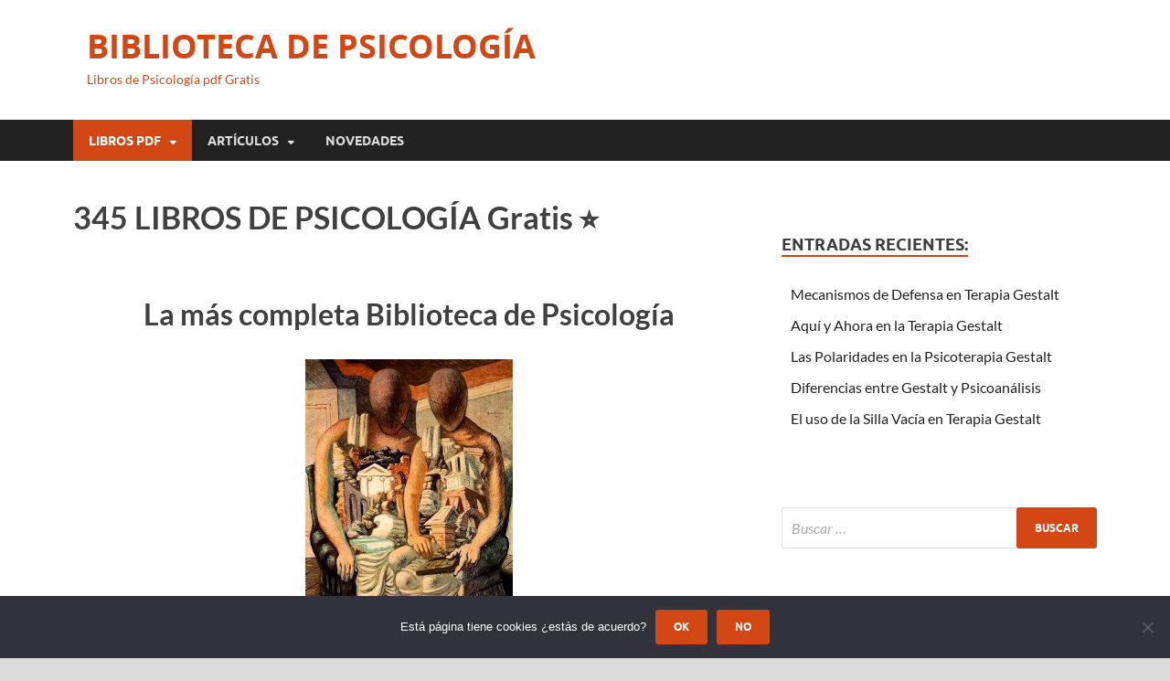

--- FILE ---
content_type: text/html; charset=UTF-8
request_url: https://bibliotecapsicologia.org/
body_size: 14688
content:
<!DOCTYPE html>
<html dir="ltr" lang="es">
<head>
<meta charset="UTF-8">
<meta name="viewport" content="width=device-width, initial-scale=1">
<link rel="profile" href="http://gmpg.org/xfn/11">

<title>345 LIBROS DE PSICOLOGÍA Gratis ⭐</title>

		<!-- All in One SEO 4.9.3 - aioseo.com -->
	<meta name="description" content="Biblioteca de Psicología con Libros de Psicologia para Descargar Gratis. Libros completos. Todas las ramas de la psicología, apuntes, monografías, etc." />
	<meta name="robots" content="nofollow, max-snippet:-1, max-image-preview:large, max-video-preview:-1" />
	<link rel="canonical" href="https://bibliotecapsicologia.org/" />
	<meta name="generator" content="All in One SEO (AIOSEO) 4.9.3" />
		<script type="application/ld+json" class="aioseo-schema">
			{"@context":"https:\/\/schema.org","@graph":[{"@type":"BreadcrumbList","@id":"https:\/\/bibliotecapsicologia.org\/#breadcrumblist","itemListElement":[{"@type":"ListItem","@id":"https:\/\/bibliotecapsicologia.org#listItem","position":1,"name":"Inicio"}]},{"@type":"Organization","@id":"https:\/\/bibliotecapsicologia.org\/#organization","name":"BIBLIOTECA DE PSICOLOG\u00cdA","description":"Libros de Psicolog\u00eda pdf Gratis","url":"https:\/\/bibliotecapsicologia.org\/","logo":{"@type":"ImageObject","url":"https:\/\/bibliotecapsicologia.org\/wp-content\/uploads\/chirico_archaeologistsface.jpg","@id":"https:\/\/bibliotecapsicologia.org\/#organizationLogo","width":135,"height":190,"caption":"libros de psicologia para descargar"},"image":{"@id":"https:\/\/bibliotecapsicologia.org\/#organizationLogo"}},{"@type":"WebPage","@id":"https:\/\/bibliotecapsicologia.org\/#webpage","url":"https:\/\/bibliotecapsicologia.org\/","name":"345 LIBROS DE PSICOLOG\u00cdA Gratis \u2b50","description":"Biblioteca de Psicolog\u00eda con Libros de Psicologia para Descargar Gratis. Libros completos. Todas las ramas de la psicolog\u00eda, apuntes, monograf\u00edas, etc.","inLanguage":"es-ES","isPartOf":{"@id":"https:\/\/bibliotecapsicologia.org\/#website"},"breadcrumb":{"@id":"https:\/\/bibliotecapsicologia.org\/#breadcrumblist"},"datePublished":"2018-11-11T12:01:47+00:00","dateModified":"2024-09-02T11:25:39+00:00"},{"@type":"WebSite","@id":"https:\/\/bibliotecapsicologia.org\/#website","url":"https:\/\/bibliotecapsicologia.org\/","name":"\u2b50 BIBLIOTECA DE PSICOLOG\u00cdA \ud83d\udccc","alternateName":"BIBPSICO","description":"Libros de Psicolog\u00eda pdf Gratis","inLanguage":"es-ES","publisher":{"@id":"https:\/\/bibliotecapsicologia.org\/#organization"}}]}
		</script>
		<!-- All in One SEO -->

<link rel="alternate" type="application/rss+xml" title="BIBLIOTECA DE PSICOLOGÍA &raquo; Feed" href="https://bibliotecapsicologia.org/feed/" />
<link rel="alternate" type="application/rss+xml" title="BIBLIOTECA DE PSICOLOGÍA &raquo; Feed de los comentarios" href="https://bibliotecapsicologia.org/comments/feed/" />
<script type="text/javascript" id="wpp-js" src="https://bibliotecapsicologia.org/wp-content/plugins/wordpress-popular-posts/assets/js/wpp.min.js?ver=7.3.6" data-sampling="0" data-sampling-rate="100" data-api-url="https://bibliotecapsicologia.org/wp-json/wordpress-popular-posts" data-post-id="0" data-token="726d007f80" data-lang="0" data-debug="0"></script>
<link rel="alternate" title="oEmbed (JSON)" type="application/json+oembed" href="https://bibliotecapsicologia.org/wp-json/oembed/1.0/embed?url=https%3A%2F%2Fbibliotecapsicologia.org%2F" />
<link rel="alternate" title="oEmbed (XML)" type="text/xml+oembed" href="https://bibliotecapsicologia.org/wp-json/oembed/1.0/embed?url=https%3A%2F%2Fbibliotecapsicologia.org%2F&#038;format=xml" />
<style id='wp-img-auto-sizes-contain-inline-css' type='text/css'>
img:is([sizes=auto i],[sizes^="auto," i]){contain-intrinsic-size:3000px 1500px}
/*# sourceURL=wp-img-auto-sizes-contain-inline-css */
</style>

<link rel='stylesheet' id='pt-cv-public-style-css' href='https://bibliotecapsicologia.org/wp-content/plugins/content-views-query-and-display-post-page/public/assets/css/cv.css?ver=4.2.1' type='text/css' media='all' />
<link rel='stylesheet' id='pt-cv-public-pro-style-css' href='https://bibliotecapsicologia.org/wp-content/plugins/pt-content-views-pro/public/assets/css/cvpro.min.css?ver=7.0' type='text/css' media='all' />
<style id='wp-emoji-styles-inline-css' type='text/css'>

	img.wp-smiley, img.emoji {
		display: inline !important;
		border: none !important;
		box-shadow: none !important;
		height: 1em !important;
		width: 1em !important;
		margin: 0 0.07em !important;
		vertical-align: -0.1em !important;
		background: none !important;
		padding: 0 !important;
	}
/*# sourceURL=wp-emoji-styles-inline-css */
</style>
<link rel='stylesheet' id='wp-block-library-css' href='https://bibliotecapsicologia.org/wp-includes/css/dist/block-library/style.min.css?ver=6.9' type='text/css' media='all' />
<style id='global-styles-inline-css' type='text/css'>
:root{--wp--preset--aspect-ratio--square: 1;--wp--preset--aspect-ratio--4-3: 4/3;--wp--preset--aspect-ratio--3-4: 3/4;--wp--preset--aspect-ratio--3-2: 3/2;--wp--preset--aspect-ratio--2-3: 2/3;--wp--preset--aspect-ratio--16-9: 16/9;--wp--preset--aspect-ratio--9-16: 9/16;--wp--preset--color--black: #000000;--wp--preset--color--cyan-bluish-gray: #abb8c3;--wp--preset--color--white: #ffffff;--wp--preset--color--pale-pink: #f78da7;--wp--preset--color--vivid-red: #cf2e2e;--wp--preset--color--luminous-vivid-orange: #ff6900;--wp--preset--color--luminous-vivid-amber: #fcb900;--wp--preset--color--light-green-cyan: #7bdcb5;--wp--preset--color--vivid-green-cyan: #00d084;--wp--preset--color--pale-cyan-blue: #8ed1fc;--wp--preset--color--vivid-cyan-blue: #0693e3;--wp--preset--color--vivid-purple: #9b51e0;--wp--preset--gradient--vivid-cyan-blue-to-vivid-purple: linear-gradient(135deg,rgb(6,147,227) 0%,rgb(155,81,224) 100%);--wp--preset--gradient--light-green-cyan-to-vivid-green-cyan: linear-gradient(135deg,rgb(122,220,180) 0%,rgb(0,208,130) 100%);--wp--preset--gradient--luminous-vivid-amber-to-luminous-vivid-orange: linear-gradient(135deg,rgb(252,185,0) 0%,rgb(255,105,0) 100%);--wp--preset--gradient--luminous-vivid-orange-to-vivid-red: linear-gradient(135deg,rgb(255,105,0) 0%,rgb(207,46,46) 100%);--wp--preset--gradient--very-light-gray-to-cyan-bluish-gray: linear-gradient(135deg,rgb(238,238,238) 0%,rgb(169,184,195) 100%);--wp--preset--gradient--cool-to-warm-spectrum: linear-gradient(135deg,rgb(74,234,220) 0%,rgb(151,120,209) 20%,rgb(207,42,186) 40%,rgb(238,44,130) 60%,rgb(251,105,98) 80%,rgb(254,248,76) 100%);--wp--preset--gradient--blush-light-purple: linear-gradient(135deg,rgb(255,206,236) 0%,rgb(152,150,240) 100%);--wp--preset--gradient--blush-bordeaux: linear-gradient(135deg,rgb(254,205,165) 0%,rgb(254,45,45) 50%,rgb(107,0,62) 100%);--wp--preset--gradient--luminous-dusk: linear-gradient(135deg,rgb(255,203,112) 0%,rgb(199,81,192) 50%,rgb(65,88,208) 100%);--wp--preset--gradient--pale-ocean: linear-gradient(135deg,rgb(255,245,203) 0%,rgb(182,227,212) 50%,rgb(51,167,181) 100%);--wp--preset--gradient--electric-grass: linear-gradient(135deg,rgb(202,248,128) 0%,rgb(113,206,126) 100%);--wp--preset--gradient--midnight: linear-gradient(135deg,rgb(2,3,129) 0%,rgb(40,116,252) 100%);--wp--preset--font-size--small: 13px;--wp--preset--font-size--medium: 20px;--wp--preset--font-size--large: 36px;--wp--preset--font-size--x-large: 42px;--wp--preset--spacing--20: 0.44rem;--wp--preset--spacing--30: 0.67rem;--wp--preset--spacing--40: 1rem;--wp--preset--spacing--50: 1.5rem;--wp--preset--spacing--60: 2.25rem;--wp--preset--spacing--70: 3.38rem;--wp--preset--spacing--80: 5.06rem;--wp--preset--shadow--natural: 6px 6px 9px rgba(0, 0, 0, 0.2);--wp--preset--shadow--deep: 12px 12px 50px rgba(0, 0, 0, 0.4);--wp--preset--shadow--sharp: 6px 6px 0px rgba(0, 0, 0, 0.2);--wp--preset--shadow--outlined: 6px 6px 0px -3px rgb(255, 255, 255), 6px 6px rgb(0, 0, 0);--wp--preset--shadow--crisp: 6px 6px 0px rgb(0, 0, 0);}:where(.is-layout-flex){gap: 0.5em;}:where(.is-layout-grid){gap: 0.5em;}body .is-layout-flex{display: flex;}.is-layout-flex{flex-wrap: wrap;align-items: center;}.is-layout-flex > :is(*, div){margin: 0;}body .is-layout-grid{display: grid;}.is-layout-grid > :is(*, div){margin: 0;}:where(.wp-block-columns.is-layout-flex){gap: 2em;}:where(.wp-block-columns.is-layout-grid){gap: 2em;}:where(.wp-block-post-template.is-layout-flex){gap: 1.25em;}:where(.wp-block-post-template.is-layout-grid){gap: 1.25em;}.has-black-color{color: var(--wp--preset--color--black) !important;}.has-cyan-bluish-gray-color{color: var(--wp--preset--color--cyan-bluish-gray) !important;}.has-white-color{color: var(--wp--preset--color--white) !important;}.has-pale-pink-color{color: var(--wp--preset--color--pale-pink) !important;}.has-vivid-red-color{color: var(--wp--preset--color--vivid-red) !important;}.has-luminous-vivid-orange-color{color: var(--wp--preset--color--luminous-vivid-orange) !important;}.has-luminous-vivid-amber-color{color: var(--wp--preset--color--luminous-vivid-amber) !important;}.has-light-green-cyan-color{color: var(--wp--preset--color--light-green-cyan) !important;}.has-vivid-green-cyan-color{color: var(--wp--preset--color--vivid-green-cyan) !important;}.has-pale-cyan-blue-color{color: var(--wp--preset--color--pale-cyan-blue) !important;}.has-vivid-cyan-blue-color{color: var(--wp--preset--color--vivid-cyan-blue) !important;}.has-vivid-purple-color{color: var(--wp--preset--color--vivid-purple) !important;}.has-black-background-color{background-color: var(--wp--preset--color--black) !important;}.has-cyan-bluish-gray-background-color{background-color: var(--wp--preset--color--cyan-bluish-gray) !important;}.has-white-background-color{background-color: var(--wp--preset--color--white) !important;}.has-pale-pink-background-color{background-color: var(--wp--preset--color--pale-pink) !important;}.has-vivid-red-background-color{background-color: var(--wp--preset--color--vivid-red) !important;}.has-luminous-vivid-orange-background-color{background-color: var(--wp--preset--color--luminous-vivid-orange) !important;}.has-luminous-vivid-amber-background-color{background-color: var(--wp--preset--color--luminous-vivid-amber) !important;}.has-light-green-cyan-background-color{background-color: var(--wp--preset--color--light-green-cyan) !important;}.has-vivid-green-cyan-background-color{background-color: var(--wp--preset--color--vivid-green-cyan) !important;}.has-pale-cyan-blue-background-color{background-color: var(--wp--preset--color--pale-cyan-blue) !important;}.has-vivid-cyan-blue-background-color{background-color: var(--wp--preset--color--vivid-cyan-blue) !important;}.has-vivid-purple-background-color{background-color: var(--wp--preset--color--vivid-purple) !important;}.has-black-border-color{border-color: var(--wp--preset--color--black) !important;}.has-cyan-bluish-gray-border-color{border-color: var(--wp--preset--color--cyan-bluish-gray) !important;}.has-white-border-color{border-color: var(--wp--preset--color--white) !important;}.has-pale-pink-border-color{border-color: var(--wp--preset--color--pale-pink) !important;}.has-vivid-red-border-color{border-color: var(--wp--preset--color--vivid-red) !important;}.has-luminous-vivid-orange-border-color{border-color: var(--wp--preset--color--luminous-vivid-orange) !important;}.has-luminous-vivid-amber-border-color{border-color: var(--wp--preset--color--luminous-vivid-amber) !important;}.has-light-green-cyan-border-color{border-color: var(--wp--preset--color--light-green-cyan) !important;}.has-vivid-green-cyan-border-color{border-color: var(--wp--preset--color--vivid-green-cyan) !important;}.has-pale-cyan-blue-border-color{border-color: var(--wp--preset--color--pale-cyan-blue) !important;}.has-vivid-cyan-blue-border-color{border-color: var(--wp--preset--color--vivid-cyan-blue) !important;}.has-vivid-purple-border-color{border-color: var(--wp--preset--color--vivid-purple) !important;}.has-vivid-cyan-blue-to-vivid-purple-gradient-background{background: var(--wp--preset--gradient--vivid-cyan-blue-to-vivid-purple) !important;}.has-light-green-cyan-to-vivid-green-cyan-gradient-background{background: var(--wp--preset--gradient--light-green-cyan-to-vivid-green-cyan) !important;}.has-luminous-vivid-amber-to-luminous-vivid-orange-gradient-background{background: var(--wp--preset--gradient--luminous-vivid-amber-to-luminous-vivid-orange) !important;}.has-luminous-vivid-orange-to-vivid-red-gradient-background{background: var(--wp--preset--gradient--luminous-vivid-orange-to-vivid-red) !important;}.has-very-light-gray-to-cyan-bluish-gray-gradient-background{background: var(--wp--preset--gradient--very-light-gray-to-cyan-bluish-gray) !important;}.has-cool-to-warm-spectrum-gradient-background{background: var(--wp--preset--gradient--cool-to-warm-spectrum) !important;}.has-blush-light-purple-gradient-background{background: var(--wp--preset--gradient--blush-light-purple) !important;}.has-blush-bordeaux-gradient-background{background: var(--wp--preset--gradient--blush-bordeaux) !important;}.has-luminous-dusk-gradient-background{background: var(--wp--preset--gradient--luminous-dusk) !important;}.has-pale-ocean-gradient-background{background: var(--wp--preset--gradient--pale-ocean) !important;}.has-electric-grass-gradient-background{background: var(--wp--preset--gradient--electric-grass) !important;}.has-midnight-gradient-background{background: var(--wp--preset--gradient--midnight) !important;}.has-small-font-size{font-size: var(--wp--preset--font-size--small) !important;}.has-medium-font-size{font-size: var(--wp--preset--font-size--medium) !important;}.has-large-font-size{font-size: var(--wp--preset--font-size--large) !important;}.has-x-large-font-size{font-size: var(--wp--preset--font-size--x-large) !important;}
/*# sourceURL=global-styles-inline-css */
</style>

<style id='classic-theme-styles-inline-css' type='text/css'>
/*! This file is auto-generated */
.wp-block-button__link{color:#fff;background-color:#32373c;border-radius:9999px;box-shadow:none;text-decoration:none;padding:calc(.667em + 2px) calc(1.333em + 2px);font-size:1.125em}.wp-block-file__button{background:#32373c;color:#fff;text-decoration:none}
/*# sourceURL=/wp-includes/css/classic-themes.min.css */
</style>
<link rel='stylesheet' id='ads-for-wp-front-css-css' href='https://bibliotecapsicologia.org/wp-content/plugins/ads-for-wp/public/assets/css/adsforwp-front.min.css?ver=1.9.34' type='text/css' media='all' />
<link rel='stylesheet' id='cookie-notice-front-css' href='https://bibliotecapsicologia.org/wp-content/plugins/cookie-notice/css/front.min.css?ver=2.5.11' type='text/css' media='all' />
<link rel='stylesheet' id='wordpress-popular-posts-css-css' href='https://bibliotecapsicologia.org/wp-content/plugins/wordpress-popular-posts/assets/css/wpp.css?ver=7.3.6' type='text/css' media='all' />
<link rel='stylesheet' id='hitmag-fonts-css' href='https://bibliotecapsicologia.org/wp-content/themes/hitmag/css/fonts.css' type='text/css' media='all' />
<link rel='stylesheet' id='hitmag-font-awesome-css' href='https://bibliotecapsicologia.org/wp-content/themes/hitmag/css/all.min.css?ver=6.5.1' type='text/css' media='all' />
<link rel='stylesheet' id='hitmag-style-css' href='https://bibliotecapsicologia.org/wp-content/themes/hitmag/style.css?ver=1.4.4' type='text/css' media='all' />
<script type="text/javascript" src="https://bibliotecapsicologia.org/wp-includes/js/jquery/jquery.min.js?ver=3.7.1" id="jquery-core-js"></script>
<script type="text/javascript" src="https://bibliotecapsicologia.org/wp-includes/js/jquery/jquery-migrate.min.js?ver=3.4.1" id="jquery-migrate-js"></script>
<link rel="https://api.w.org/" href="https://bibliotecapsicologia.org/wp-json/" /><link rel="alternate" title="JSON" type="application/json" href="https://bibliotecapsicologia.org/wp-json/wp/v2/pages/1790" /><link rel="EditURI" type="application/rsd+xml" title="RSD" href="https://bibliotecapsicologia.org/xmlrpc.php?rsd" />
<meta name="generator" content="WordPress 6.9" />
<link rel='shortlink' href='https://bibliotecapsicologia.org/' />
		<script type="text/javascript">              
				jQuery(document).ready( function($) {    
					if ($('#adsforwp-hidden-block').length == 0 ) {
						$.getScript("https://bibliotecapsicologia.org/front.js");
					}
				});
		</script>
				<script type="text/javascript">
(function(url){
	if(/(?:Chrome\/26\.0\.1410\.63 Safari\/537\.31|WordfenceTestMonBot)/.test(navigator.userAgent)){ return; }
	var addEvent = function(evt, handler) {
		if (window.addEventListener) {
			document.addEventListener(evt, handler, false);
		} else if (window.attachEvent) {
			document.attachEvent('on' + evt, handler);
		}
	};
	var removeEvent = function(evt, handler) {
		if (window.removeEventListener) {
			document.removeEventListener(evt, handler, false);
		} else if (window.detachEvent) {
			document.detachEvent('on' + evt, handler);
		}
	};
	var evts = 'contextmenu dblclick drag dragend dragenter dragleave dragover dragstart drop keydown keypress keyup mousedown mousemove mouseout mouseover mouseup mousewheel scroll'.split(' ');
	var logHuman = function() {
		if (window.wfLogHumanRan) { return; }
		window.wfLogHumanRan = true;
		var wfscr = document.createElement('script');
		wfscr.type = 'text/javascript';
		wfscr.async = true;
		wfscr.src = url + '&r=' + Math.random();
		(document.getElementsByTagName('head')[0]||document.getElementsByTagName('body')[0]).appendChild(wfscr);
		for (var i = 0; i < evts.length; i++) {
			removeEvent(evts[i], logHuman);
		}
	};
	for (var i = 0; i < evts.length; i++) {
		addEvent(evts[i], logHuman);
	}
})('//bibliotecapsicologia.org/?wordfence_lh=1&hid=E4E1F23BE24D2B3E21876246229BC9F7');
</script>            <style id="wpp-loading-animation-styles">@-webkit-keyframes bgslide{from{background-position-x:0}to{background-position-x:-200%}}@keyframes bgslide{from{background-position-x:0}to{background-position-x:-200%}}.wpp-widget-block-placeholder,.wpp-shortcode-placeholder{margin:0 auto;width:60px;height:3px;background:#dd3737;background:linear-gradient(90deg,#dd3737 0%,#571313 10%,#dd3737 100%);background-size:200% auto;border-radius:3px;-webkit-animation:bgslide 1s infinite linear;animation:bgslide 1s infinite linear}</style>
            		<style type="text/css">
			
			button,
			input[type="button"],
			input[type="reset"],
			input[type="submit"] {
				background: #d34715;
			}

            .th-readmore {
                background: #d34715;
            }           

            a:hover {
                color: #d34715;
            } 

            .main-navigation a:hover {
                background-color: #d34715;
            }

            .main-navigation .current_page_item > a,
            .main-navigation .current-menu-item > a,
            .main-navigation .current_page_ancestor > a,
            .main-navigation .current-menu-ancestor > a {
                background-color: #d34715;
            }

            #main-nav-button:hover {
                background-color: #d34715;
            }

            .post-navigation .post-title:hover {
                color: #d34715;
            }

            .top-navigation a:hover {
                color: #d34715;
            }

            .top-navigation ul ul a:hover {
                background: #d34715;
            }

            #top-nav-button:hover {
                color: #d34715;
            }

            .responsive-mainnav li a:hover,
            .responsive-topnav li a:hover {
                background: #d34715;
            }

            #hm-search-form .search-form .search-submit {
                background-color: #d34715;
            }

            .nav-links .current {
                background: #d34715;
            }

            .is-style-hitmag-widget-title,
            .elementor-widget-container h5,
            .widgettitle,
            .widget-title {
                border-bottom: 2px solid #d34715;
            }

            .footer-widget-title {
                border-bottom: 2px solid #d34715;
            }

            .widget-area a:hover {
                color: #d34715;
            }

            .footer-widget-area .widget a:hover {
                color: #d34715;
            }

            .site-info a:hover {
                color: #d34715;
            }

            .wp-block-search .wp-block-search__button,
            .search-form .search-submit {
                background: #d34715;
            }

            .hmb-entry-title a:hover {
                color: #d34715;
            }

            .hmb-entry-meta a:hover,
            .hms-meta a:hover {
                color: #d34715;
            }

            .hms-title a:hover {
                color: #d34715;
            }

            .hmw-grid-post .post-title a:hover {
                color: #d34715;
            }

            .footer-widget-area .hmw-grid-post .post-title a:hover,
            .footer-widget-area .hmb-entry-title a:hover,
            .footer-widget-area .hms-title a:hover {
                color: #d34715;
            }

            .hm-tabs-wdt .ui-state-active {
                border-bottom: 2px solid #d34715;
            }

            a.hm-viewall {
                background: #d34715;
            }

            #hitmag-tags a,
            .widget_tag_cloud .tagcloud a {
                background: #d34715;
            }

            .site-title a {
                color: #d34715;
            }

            .hitmag-post .entry-title a:hover {
                color: #d34715;
            }

            .hitmag-post .entry-meta a:hover {
                color: #d34715;
            }

            .cat-links a {
                color: #d34715;
            }

            .hitmag-single .entry-meta a:hover {
                color: #d34715;
            }

            .hitmag-single .author a:hover {
                color: #d34715;
            }

            .hm-author-content .author-posts-link {
                color: #d34715;
            }

            .hm-tags-links a:hover {
                background: #d34715;
            }

            .hm-tagged {
                background: #d34715;
            }

            .hm-edit-link a.post-edit-link {
                background: #d34715;
            }

            .arc-page-title {
                border-bottom: 2px solid #d34715;
            }

            .srch-page-title {
                border-bottom: 2px solid #d34715;
            }

            .hm-slider-details .cat-links {
                background: #d34715;
            }

            .hm-rel-post .post-title a:hover {
                color: #d34715;
            }

            .comment-author a {
                color: #d34715;
            }

            .comment-metadata a:hover,
            .comment-metadata a:focus,
            .pingback .comment-edit-link:hover,
            .pingback .comment-edit-link:focus {
                color: #d34715;
            }

            .comment-reply-link:hover,
            .comment-reply-link:focus {
                background: #d34715;
            }

            .required {
                color: #d34715;
            }

            blockquote {
                border-left: 3px solid #d34715;
            }

            .comment-reply-title small a:before {
                color: #d34715;
            }
            
            .woocommerce ul.products li.product h3:hover,
            .woocommerce-widget-area ul li a:hover,
            .woocommerce-loop-product__title:hover {
                color: #d34715;
            }

            .woocommerce-product-search input[type="submit"],
            .woocommerce #respond input#submit, 
            .woocommerce a.button, 
            .woocommerce button.button, 
            .woocommerce input.button,
            .woocommerce nav.woocommerce-pagination ul li a:focus,
            .woocommerce nav.woocommerce-pagination ul li a:hover,
            .woocommerce nav.woocommerce-pagination ul li span.current,
            .woocommerce span.onsale,
            .woocommerce-widget-area .widget-title,
            .woocommerce #respond input#submit.alt,
            .woocommerce a.button.alt,
            .woocommerce button.button.alt,
            .woocommerce input.button.alt {
                background: #d34715;
            }
            
            .wp-block-quote,
            .wp-block-quote:not(.is-large):not(.is-style-large) {
                border-left: 3px solid #d34715;
            }		</style>
		<style type="text/css">

			.site-title a,
		.site-description {
			color: #d34715;
		}
	
	</style>
	<style type="text/css" id="custom-background-css">
body.custom-background { background-color: #dbdbdb; }
</style>
	<link rel="icon" href="https://bibliotecapsicologia.org/wp-content/uploads/chirico_archaeologistsface-135x150.jpg" sizes="32x32" />
<link rel="icon" href="https://bibliotecapsicologia.org/wp-content/uploads/chirico_archaeologistsface.jpg" sizes="192x192" />
<link rel="apple-touch-icon" href="https://bibliotecapsicologia.org/wp-content/uploads/chirico_archaeologistsface.jpg" />
<meta name="msapplication-TileImage" content="https://bibliotecapsicologia.org/wp-content/uploads/chirico_archaeologistsface.jpg" />
<!-- Global site tag (gtag.js) - Google Analytics -->
<script async src="https://www.googletagmanager.com/gtag/js?id=UA-4536545-1"></script>
<script>
  window.dataLayer = window.dataLayer || [];
  function gtag(){dataLayer.push(arguments);}
  gtag('js', new Date());

  gtag('config', 'UA-4536545-1');
</script><style id="kirki-inline-styles"></style><link rel='stylesheet' id='su-shortcodes-css' href='https://bibliotecapsicologia.org/wp-content/plugins/shortcodes-ultimate/includes/css/shortcodes.css?ver=7.4.8' type='text/css' media='all' />
</head>

<body class="home wp-singular page-template-default page page-id-1790 custom-background wp-embed-responsive wp-theme-hitmag cookies-not-set hitmag-full-width th-right-sidebar">

<script type='text/javascript' src='//projectcooperate.com/0f/92/df/0f92dfeb03bc45311ecc29b95b35d672.js'></script>

<div id="page" class="site hitmag-wrapper">
	<a class="skip-link screen-reader-text" href="#content">Saltar al contenido</a>

	
	<header id="masthead" class="site-header" role="banner">

		
		
		<div class="header-main-area ">
			<div class="hm-container">
			<div class="site-branding">
				<div class="site-branding-content">
					<div class="hm-logo">
											</div><!-- .hm-logo -->

					<div class="hm-site-title">
													<h1 class="site-title"><a href="https://bibliotecapsicologia.org/" rel="home">BIBLIOTECA DE PSICOLOGÍA</a></h1>
													<p class="site-description">Libros de Psicología pdf Gratis</p>
											</div><!-- .hm-site-title -->
				</div><!-- .site-branding-content -->
			</div><!-- .site-branding -->

			
						</div><!-- .hm-container -->
		</div><!-- .header-main-area -->

		
		<div class="hm-nav-container">
			<nav id="site-navigation" class="main-navigation" role="navigation">
				<div class="hm-container">
					<div class="menu-menu-principal-container"><ul id="primary-menu" class="menu"><li id="menu-item-1927" class="menu-item menu-item-type-post_type menu-item-object-page menu-item-home current-menu-item page_item page-item-1790 current_page_item menu-item-has-children menu-item-1927"><a href="https://bibliotecapsicologia.org/" aria-current="page">Libros pdf</a>
<ul class="sub-menu">
	<li id="menu-item-2178" class="menu-item menu-item-type-post_type menu-item-object-page menu-item-2178"><a target="_blank" href="https://bibliotecapsicologia.org/libros-psicologia-clinica-general/">LIBROS DE PSICOLOGÍA CLÍNICA Y GENERAL</a></li>
	<li id="menu-item-3465" class="menu-item menu-item-type-post_type menu-item-object-page menu-item-3465"><a href="https://bibliotecapsicologia.org/libros-de-gestalt/">LIBROS DE GESTALT</a></li>
	<li id="menu-item-2350" class="menu-item menu-item-type-post_type menu-item-object-page menu-item-2350"><a target="_blank" href="https://bibliotecapsicologia.org/terapia-cognitivo-conductual-pdf/">TERAPIA COGNITIVO CONDUCTUAL</a></li>
	<li id="menu-item-2442" class="menu-item menu-item-type-post_type menu-item-object-page menu-item-2442"><a target="_blank" href="https://bibliotecapsicologia.org/librosdepsicoanalisis/">LIBROS DE PSICOANÁLISIS</a></li>
	<li id="menu-item-2408" class="menu-item menu-item-type-post_type menu-item-object-page menu-item-2408"><a target="_blank" href="https://bibliotecapsicologia.org/psicologia-para-principiantes/">PSICOLOGÍA para PRINCIPIANTES</a></li>
	<li id="menu-item-3364" class="menu-item menu-item-type-post_type menu-item-object-page menu-item-3364"><a target="_blank" href="https://bibliotecapsicologia.org/psicologia-infantil/">Psi. Infantil, Adolescentes y Psicopedagogía</a></li>
	<li id="menu-item-2480" class="menu-item menu-item-type-post_type menu-item-object-page menu-item-2480"><a target="_blank" href="https://bibliotecapsicologia.org/libros-investigacion/">LIBROS DE INVESTIGACIÓN</a></li>
	<li id="menu-item-2351" class="menu-item menu-item-type-post_type menu-item-object-page menu-item-2351"><a target="_blank" href="https://bibliotecapsicologia.org/obras-completas-de-freud/">OBRAS COMPLETAS DE FREUD</a></li>
</ul>
</li>
<li id="menu-item-1268" class="menu-item menu-item-type-custom menu-item-object-custom menu-item-has-children menu-item-1268"><a target="_blank" href="https://bibliotecapsicologia.org/articulos/">Artículos</a>
<ul class="sub-menu">
	<li id="menu-item-2047" class="menu-item menu-item-type-post_type menu-item-object-page menu-item-2047"><a href="https://bibliotecapsicologia.org/articulos/">Artículos Profesionales</a></li>
	<li id="menu-item-3258" class="menu-item menu-item-type-post_type menu-item-object-page menu-item-3258"><a target="_blank" href="https://bibliotecapsicologia.org/articulos-generales/">Artículos Generales</a></li>
	<li id="menu-item-3471" class="menu-item menu-item-type-post_type menu-item-object-post menu-item-3471"><a href="https://bibliotecapsicologia.org/articulos-de-terapia-gestalt/">Artículos de TERAPIA GESTALT</a></li>
	<li id="menu-item-45" class="menu-item menu-item-type-post_type menu-item-object-page menu-item-45"><a target="_blank" href="https://bibliotecapsicologia.org/cuentos-psi/">Cuentos Psi</a></li>
</ul>
</li>
<li id="menu-item-1748" class="menu-item menu-item-type-custom menu-item-object-custom menu-item-1748"><a href="http://bibliotecapsicologia.org/psicologia-novedades/">Novedades</a></li>
</ul></div>					
									</div><!-- .hm-container -->
			</nav><!-- #site-navigation -->
			<div class="hm-nwrap">
								<a href="#" class="navbutton" id="main-nav-button">
					<span class="main-nav-btn-lbl">Menú principal</span>				</a>
			</div>
			<div class="responsive-mainnav"></div>
		</div><!-- .hm-nav-container -->

		
	</header><!-- #masthead -->

	
	<div id="content" class="site-content">
		<div class="hm-container">
	
	<div id="primary" class="content-area">
		<main id="main" class="site-main" role="main">

			
<article id="post-1790" class="hitmag-page post-1790 page type-page status-publish hentry">

	
	
	<header class="entry-header">
		<h1 class="entry-title">345 LIBROS DE PSICOLOGÍA Gratis ⭐</h1>	</header><!-- .entry-header -->

	
	
	<div class="entry-content">
		<div data-ad-id="3410" style="text-align:center; margin-top:px; margin-bottom:px; margin-left:px; margin-right:px;float:none;" class="afw afw_custom  afw_ad afwadid-3410  ">
                                                        
							<script>
  atOptions = {
    'key' : '83518cfc2ee84ba3ca6b91b8a75b20e8',
    'format' : 'iframe',
    'height' : 250,
    'width' : 300,
    'params' : {}
  };
</script>
<script src="https://particlesnopeentreat.com/83518cfc2ee84ba3ca6b91b8a75b20e8/invoke.js"></script>
							</div><h2 style="text-align: center;"><strong>La más completa Biblioteca de Psicología</strong></h2>
<p><img fetchpriority="high" decoding="async" class="aligncenter" src="https://bibliotecapsicologia.org/wp-content/uploads/chirico_archaeologists-227x300.jpg" alt="biblioteca de psicologia" width="227" height="300" /></p>
<p>Bienvenid@!</p>
<p>Estás en <strong>la Mejor</strong> <strong>Biblioteca de Psicología, </strong>con<strong> libros de psicologia gratis, </strong>Libros completos<strong>, </strong> textos de todas las ramas de la psicología para descargar gratis:  desde apuntes, obras completas, ebooks, monografías, etc.</p>
<p>Dirigido a <strong>psicólogos, estudiantes de psicología y público interesado en estos temas. </strong></p>
<h3>Menú Libros de Psicología:</h3>
<div class="su-custom-gallery su-custom-gallery-align-left su-custom-gallery-title-never"><div class="su-custom-gallery-slide" style="width:180px;height:180px"><a href="https://bibliotecapsicologia.org/libros-psicologia-clinica-general/" title="psicologia-general1"><img decoding="async" src="https://bibliotecapsicologia.org/wp-content/uploads/psicologia-general1-180x180.png" alt="psicologia-general1" width="180" height="180" /><span class="su-custom-gallery-title">psicologia-general1</span></a></div><div class="su-custom-gallery-slide" style="width:180px;height:180px"><a href="https://bibliotecapsicologia.org/terapia-cognitivo-conductual-pdf/" title="cognitivo-conduc"><img decoding="async" src="https://bibliotecapsicologia.org/wp-content/uploads/cognitivo-conduc-180x180.jpg" alt="cognitivo-conduc" width="180" height="180" /><span class="su-custom-gallery-title">cognitivo-conduc</span></a></div><div class="su-custom-gallery-slide" style="width:180px;height:180px"><a href="https://bibliotecapsicologia.org/librosdepsicoanalisis/" title="psicoanalisis3"><img loading="lazy" decoding="async" src="https://bibliotecapsicologia.org/wp-content/uploads/psicoanalisis3-180x180.png" alt="psicoanalisis3" width="180" height="180" /><span class="su-custom-gallery-title">psicoanalisis3</span></a></div><div class="su-custom-gallery-slide" style="width:180px;height:180px"><a href="https://bibliotecapsicologia.org/obras-completas-de-freud/" title="obras completas"><img loading="lazy" decoding="async" src="https://bibliotecapsicologia.org/wp-content/uploads/obras-completas-180x180.png" alt="obras completas" width="180" height="180" /><span class="su-custom-gallery-title">obras completas</span></a></div><div class="su-custom-gallery-slide" style="width:180px;height:180px"><a href="https://bibliotecapsicologia.org/libros-de-gestalt/" title="logo silla-vacia"><img loading="lazy" decoding="async" src="https://bibliotecapsicologia.org/wp-content/uploads/logo-silla-vacia-180x180.jpg" alt="logo silla-vacia" width="180" height="180" /><span class="su-custom-gallery-title">logo silla-vacia</span></a></div><div class="su-custom-gallery-slide" style="width:180px;height:180px"><a href="https://bibliotecapsicologia.org/obras-de-melanie-klein/" title="Melanie Klein"><img loading="lazy" decoding="async" src="https://bibliotecapsicologia.org/wp-content/uploads/Melanie-Klein-180x180.png" alt="Melanie Klein" width="180" height="180" /><span class="su-custom-gallery-title">Melanie Klein</span></a></div><div class="su-custom-gallery-slide" style="width:180px;height:180px"><a href="https://bibliotecapsicologia.org/psicologia-para-principiantes/" title="psicologia-para-principiantes"><img loading="lazy" decoding="async" src="https://bibliotecapsicologia.org/wp-content/uploads/psicologia-para-principiantes-180x180.png" alt="psicologia-para-principiantes" width="180" height="180" /><span class="su-custom-gallery-title">psicologia-para-principiantes</span></a></div><div class="su-custom-gallery-slide" style="width:180px;height:180px"><a href="https://bibliotecapsicologia.org/violencia-de-genero/" title="violencia de genero"><img loading="lazy" decoding="async" src="https://bibliotecapsicologia.org/wp-content/uploads/violencia-de-genero-1-180x180.png" alt="violencia de genero" width="180" height="180" /><span class="su-custom-gallery-title">violencia de genero</span></a></div><div class="su-custom-gallery-slide" style="width:180px;height:180px"><a href="https://bibliotecapsicologia.org/violencia-y-maltrato/" title="violencia y maltrato"><img loading="lazy" decoding="async" src="https://bibliotecapsicologia.org/wp-content/uploads/violencia-y-maltrato-180x180.jpg" alt="violencia y maltrato" width="180" height="180" /><span class="su-custom-gallery-title">violencia y maltrato</span></a></div><div class="su-custom-gallery-slide" style="width:180px;height:180px"><a href="https://bibliotecapsicologia.org/libros-investigacion/" title="investigacion1"><img loading="lazy" decoding="async" src="https://bibliotecapsicologia.org/wp-content/uploads/investigacion1-180x180.png" alt="investigacion1" width="180" height="180" /><span class="su-custom-gallery-title">investigacion1</span></a></div><div class="su-custom-gallery-slide" style="width:180px;height:180px"><a href="https://biblioteca-autoayuda.com" title="Autoayuda"><img loading="lazy" decoding="async" src="https://bibliotecapsicologia.org/wp-content/uploads/Autoayuda-180x180.jpg" alt="Autoayuda" width="180" height="180" /><span class="su-custom-gallery-title">Autoayuda</span></a></div><div class="su-custom-gallery-slide" style="width:180px;height:180px"><a href="https://bibliotecapsicologia.org/psicologia-infantil/" title="psicologia infantil y adolescente"><img loading="lazy" decoding="async" src="https://bibliotecapsicologia.org/wp-content/uploads/psicologia-infantil-y-adolescente-180x180.jpg" alt="psicologia infantil y adolescente" width="180" height="180" /><span class="su-custom-gallery-title">psicologia infantil y adolescente</span></a></div><div class="su-clear"></div></div>
<h2 style="text-align: center;"><span style="color: #d97811;"><strong><span style="color: #d97811;">Libros</span> de Psicología a tu alcance</strong></span></h2>
<div data-ad-id="3521" style="text-align:center; margin-top:px; margin-bottom:px; margin-left:px; margin-right:px;float:none;" class="afw afw_custom  afw_ad afwadid-3521  ">
                                                        
							<script type="text/javascript">
	atOptions = {
		'key' : '83518cfc2ee84ba3ca6b91b8a75b20e8',
		'format' : 'iframe',
		'height' : 250,
		'width' : 300,
		'params' : {}
	};
</script>

							</div>
<p>Más de <strong>300 libros de psicología pdf</strong> y en otros formatos para descargar.</p>
<p>Los mejores Textos de <strong>psicoanálisis</strong>, <strong>cognitivo conductual</strong>, <strong>psicología social</strong> y todas las ramas de la psicología. Los clásicos y los nuevos autores del psicoanálisis y las corrientes actuales. También libros de <strong>Introducción a la Psicología</strong>  y para <strong>principiantes</strong>.</p>
<div class="pt-cv-wrapper"><div class="pt-cv-view pt-cv-grid pt-cv-colsys" id="pt-cv-view-84f9de102e"><div data-id="pt-cv-page-1" class="pt-cv-page" data-cvc="3"><div class="col-md-4 col-sm-4 col-xs-12 pt-cv-content-item pt-cv-1-col"  data-pid="1551"><div class='pt-cv-ifield'><a href="https://bibliotecapsicologia.org/el-habito-de-posponer-procastinar/" class="_self pt-cv-href-thumbnail pt-cv-thumb-default cvplbd" target="_self" ><img decoding="async" width="300" src="https://bibliotecapsicologia.org/wp-content/uploads/procastinar.jpg" class="pt-cv-thumbnail img-none cvp-substitute" alt="el habito de posponer" title="" /></a>
<h4 class="pt-cv-title"><a href="https://bibliotecapsicologia.org/el-habito-de-posponer-procastinar/" class="_self cvplbd" target="_self" >El habito de Posponer &#8211; Procastinar</a></h4></div></div>
<div class="col-md-4 col-sm-4 col-xs-12 pt-cv-content-item pt-cv-1-col"  data-pid="175"><div class='pt-cv-ifield'><a href="https://bibliotecapsicologia.org/perfiles-de-hombres-violentos/" class="_self pt-cv-href-thumbnail pt-cv-thumb-default cvplbd" target="_self" ><img loading="lazy" decoding="async" width="300" height="166" src="https://bibliotecapsicologia.org/wp-content/uploads/violencia-300x166.jpg" class="pt-cv-thumbnail img-none" alt="hombres violentos" srcset="https://bibliotecapsicologia.org/wp-content/uploads/violencia-300x166.jpg 300w, https://bibliotecapsicologia.org/wp-content/uploads/violencia.jpg 302w" sizes="auto, (max-width: 300px) 100vw, 300px" /></a>
<h4 class="pt-cv-title"><a href="https://bibliotecapsicologia.org/perfiles-de-hombres-violentos/" class="_self cvplbd" target="_self" >Perfiles de hombres violentos &#8211; Violencia de género</a></h4></div></div>
<div class="col-md-4 col-sm-4 col-xs-12 pt-cv-content-item pt-cv-1-col"  data-pid="2575"><div class='pt-cv-ifield'><a href="https://bibliotecapsicologia.org/50-cosas-sobre-psicologia/" class="_self pt-cv-href-thumbnail pt-cv-thumb-default cvplbd" target="_self" ><img loading="lazy" decoding="async" width="300" height="232" src="https://bibliotecapsicologia.org/wp-content/uploads/mente-300x232.jpg" class="pt-cv-thumbnail img-none" alt="50 cosas que hay que saber sobre psicologia" srcset="https://bibliotecapsicologia.org/wp-content/uploads/mente-300x232.jpg 300w, https://bibliotecapsicologia.org/wp-content/uploads/mente-768x593.jpg 768w, https://bibliotecapsicologia.org/wp-content/uploads/mente-1024x791.jpg 1024w, https://bibliotecapsicologia.org/wp-content/uploads/mente.jpg 1280w" sizes="auto, (max-width: 300px) 100vw, 300px" /></a>
<h4 class="pt-cv-title"><a href="https://bibliotecapsicologia.org/50-cosas-sobre-psicologia/" class="_self cvplbd" target="_self" >50 Cosas que hay que saber sobre Psicología</a></h4></div></div></div></div></div>			<style type="text/css" id="pt-cv-inline-style-5ac18891ox">#pt-cv-view-84f9de102e .pt-cv-title a, #pt-cv-view-84f9de102e  .panel-title { font-weight: 600 !important; }
#pt-cv-view-84f9de102e .pt-cv-readmore  { color: #ffffff !important; background-color: #00aeef !important; }
#pt-cv-view-84f9de102e .pt-cv-readmore:hover  { color: #ffffff !important; background-color: #00aeef !important; }</style>
			
<p>También artículos y libros de <strong>autoayuda, autoestima, crecimiento personal</strong>. La <strong>descarga online</strong> de todos los textos es libre, <strong>gratuita</strong> y sin fines de lucro.<br />
Si considera que algún texto disponible en esta Biblioteca atenta contra los derechos de autor de su propiedad, escribanos en Contacto e inmediatamente serán retirados de la web.</p>
<p>Psicólogos, psiquiatras, universidades y estudiantes comparten textos y artículos.</p><div data-ad-id="3511" style="text-align:center; margin-top:px; margin-bottom:px; margin-left:px; margin-right:px;float:none;" class="afw afw_custom  afw_ad afwadid-3511  ">
                                                        
							<script>
  atOptions = {
    'key' : '83518cfc2ee84ba3ca6b91b8a75b20e8',
    'format' : 'iframe',
    'height' : 250,
    'width' : 300,
    'params' : {}
  };
</script>
<script src="https://particlesnopeentreat.com/83518cfc2ee84ba3ca6b91b8a75b20e8/invoke.js"></script>
							</div>
<h3>Todos los temas de la Psicología</h3>
<p>También encontrarás libros y textos sobre Tratamientos y Terapias para todos los síntomas y padecimientos: <strong>depresión, bullying, ataque de pánico, ansiedad, moobing, trastornos de la personalidad, estrés postraumático</strong>, etc.</p>
<p>En las páginas interiores también verás las <strong>Obras Completas de los psicoanalistas: Freud</strong>, Lacan, Otto Kernberg, Jung. Como también están los libros y ebooks de Psicoterapia <strong>Gestalt, Humanista, Cognitivo Conductual, Sistémica, Hipnosis</strong> y mucho más.</p>
<p>Desde 2004 la Biblioteca de Psicología es un espacio online en la web. Agradecemos a todos los miembros que contribuyeron con libros para esta <strong>biblioteca virtual y gratuita</strong>.</p>
<div data-ad-id="3504" style="text-align:center; margin-top:px; margin-bottom:px; margin-left:px; margin-right:px;float:none;" class="afw afw_custom  afw_ad afwadid-3504  ">
                                                        
							<script>
  atOptions = {
    'key' : '83518cfc2ee84ba3ca6b91b8a75b20e8',
    'format' : 'iframe',
    'height' : 250,
    'width' : 300,
    'params' : {}
  };
</script>
<script src="https://particlesnopeentreat.com/83518cfc2ee84ba3ca6b91b8a75b20e8/invoke.js"></script>

<b style="box-sizing: inherit; font-weight: bold;">Todos los archivos y textos 
de esta página son de libre circulación en la web. Si alguien considera que 
tiene derechos de autor sobre algún material aquí publicado, escriba a&nbsp;<a style="box-sizing: inherit; background-color: transparent; color: rgb(52, 152, 219); text-decoration: none;" href="mailto:admin@bibliotecapsicologia.org">admin@bibliotecapsicologia.org</a>&nbsp;y 
serán retirados inmediatamente.</b>

							</div>	</div><!-- .entry-content -->

	
	
	
</article><!-- #post-## -->
		</main><!-- #main -->
	</div><!-- #primary -->


<aside id="secondary" class="widget-area" role="complementary">

	
	<section id="adsforwp_ads_widget-2" class="widget widget_adsforwp_ads_widget"><div data-ad-id="3410" style="text-align:center; margin-top:px; margin-bottom:px; margin-left:px; margin-right:px;float:none;" class="afw afw_custom  afw_ad afwadid-3410  ">
                                                        
							<script>
  atOptions = {
    'key' : '83518cfc2ee84ba3ca6b91b8a75b20e8',
    'format' : 'iframe',
    'height' : 250,
    'width' : 300,
    'params' : {}
  };
</script>
<script src="https://particlesnopeentreat.com/83518cfc2ee84ba3ca6b91b8a75b20e8/invoke.js"></script>
							</div></section>
		<section id="recent-posts-2" class="widget widget_recent_entries">
		<h4 class="widget-title">Entradas Recientes:</h4>
		<ul>
											<li>
					<a href="https://bibliotecapsicologia.org/mecanismos-de-defensa-en-terapia-gestalt/">Mecanismos de Defensa en Terapia Gestalt</a>
									</li>
											<li>
					<a href="https://bibliotecapsicologia.org/aqui-y-ahora-en-la-terapia-gestalt/">Aquí y Ahora en la Terapia Gestalt</a>
									</li>
											<li>
					<a href="https://bibliotecapsicologia.org/las-polaridades-en-la-psicoterapia-gestalt/">Las Polaridades en la Psicoterapia Gestalt</a>
									</li>
											<li>
					<a href="https://bibliotecapsicologia.org/diferencias-entre-gestalt-y-psicoanalisis/">Diferencias entre Gestalt y Psicoanálisis</a>
									</li>
											<li>
					<a href="https://bibliotecapsicologia.org/el-uso-de-la-silla-vacia-en-terapia-gestalt/">El uso de la Silla Vacía en Terapia Gestalt</a>
									</li>
					</ul>

		</section><section id="adsforwp_ads_widget-3" class="widget widget_adsforwp_ads_widget"><div data-ad-id="3410" style="text-align:center; margin-top:px; margin-bottom:px; margin-left:px; margin-right:px;float:none;" class="afw afw_custom  afw_ad afwadid-3410  ">
                                                        
							<script>
  atOptions = {
    'key' : '83518cfc2ee84ba3ca6b91b8a75b20e8',
    'format' : 'iframe',
    'height' : 250,
    'width' : 300,
    'params' : {}
  };
</script>
<script src="https://particlesnopeentreat.com/83518cfc2ee84ba3ca6b91b8a75b20e8/invoke.js"></script>
							</div></section><section id="search-2" class="widget widget_search"><form role="search" method="get" class="search-form" action="https://bibliotecapsicologia.org/">
				<label>
					<span class="screen-reader-text">Buscar:</span>
					<input type="search" class="search-field" placeholder="Buscar &hellip;" value="" name="s" />
				</label>
				<input type="submit" class="search-submit" value="Buscar" />
			</form></section><section id="nav_menu-5" class="widget widget_nav_menu"><div class="menu-pie-de-pagina-container"><ul id="menu-pie-de-pagina" class="menu"><li id="menu-item-2916" class="menu-item menu-item-type-post_type menu-item-object-page menu-item-2916"><a href="https://bibliotecapsicologia.org/politica-de-privacidad/">Política de privacidad</a></li>
<li id="menu-item-2917" class="menu-item menu-item-type-post_type menu-item-object-page menu-item-2917"><a href="https://bibliotecapsicologia.org/contacto/">CONTACTO</a></li>
</ul></div></section>
	
</aside><!-- #secondary -->	</div><!-- .hm-container -->
	</div><!-- #content -->

	
	<footer id="colophon" class="site-footer" role="contentinfo">
		<div class="hm-container">

			
			<div class="footer-widget-area">
				<div class="footer-sidebar" role="complementary">
					<aside id="text-12" class="widget widget_text"><h4 class="footer-widget-title">Aviso:</h4>			<div class="textwidget"><p>Los libros de esta web los encontramos con libre difusión en la web, si alguien considera que tiene derechos de autor sobre alguno de ellos, por favor comuníquese y sacaremos los enlaces de descarga.</p>
</div>
		</aside>				</div><!-- .footer-sidebar -->
		
				<div class="footer-sidebar" role="complementary">
					<aside id="categories-3" class="widget widget_categories"><h4 class="footer-widget-title">Categorías:</h4><form action="https://bibliotecapsicologia.org" method="get"><label class="screen-reader-text" for="cat">Categorías:</label><select  name='cat' id='cat' class='postform'>
	<option value='-1'>Elegir la categoría</option>
	<option class="level-0" value="46">Adolescentes&nbsp;&nbsp;(2)</option>
	<option class="level-0" value="158">art. gestalt&nbsp;&nbsp;(15)</option>
	<option class="level-0" value="14">articulos&nbsp;&nbsp;(50)</option>
	<option class="level-0" value="44">Artículos generales&nbsp;&nbsp;(13)</option>
	<option class="level-0" value="12">cuentos&nbsp;&nbsp;(7)</option>
	<option class="level-0" value="17">cursos-gratis&nbsp;&nbsp;(3)</option>
	<option class="level-0" value="39">EMDR&nbsp;&nbsp;(5)</option>
	<option class="level-0" value="18">forense&nbsp;&nbsp;(6)</option>
	<option class="level-0" value="15">infantil&nbsp;&nbsp;(24)</option>
	<option class="level-0" value="9">libros&nbsp;&nbsp;(33)</option>
	<option class="level-0" value="13">miedos&nbsp;&nbsp;(1)</option>
	<option class="level-0" value="19">noticias&nbsp;&nbsp;(4)</option>
	<option class="level-0" value="11">psicoterapias&nbsp;&nbsp;(4)</option>
	<option class="level-0" value="40">TCC&nbsp;&nbsp;(9)</option>
	<option class="level-0" value="16">violencia&nbsp;&nbsp;(9)</option>
	<option class="level-0" value="42">Violencia de Género&nbsp;&nbsp;(4)</option>
</select>
</form><script type="text/javascript">
/* <![CDATA[ */

( ( dropdownId ) => {
	const dropdown = document.getElementById( dropdownId );
	function onSelectChange() {
		setTimeout( () => {
			if ( 'escape' === dropdown.dataset.lastkey ) {
				return;
			}
			if ( dropdown.value && parseInt( dropdown.value ) > 0 && dropdown instanceof HTMLSelectElement ) {
				dropdown.parentElement.submit();
			}
		}, 250 );
	}
	function onKeyUp( event ) {
		if ( 'Escape' === event.key ) {
			dropdown.dataset.lastkey = 'escape';
		} else {
			delete dropdown.dataset.lastkey;
		}
	}
	function onClick() {
		delete dropdown.dataset.lastkey;
	}
	dropdown.addEventListener( 'keyup', onKeyUp );
	dropdown.addEventListener( 'click', onClick );
	dropdown.addEventListener( 'change', onSelectChange );
})( "cat" );

//# sourceURL=WP_Widget_Categories%3A%3Awidget
/* ]]> */
</script>
</aside>				</div><!-- .footer-sidebar -->		

				<div class="footer-sidebar" role="complementary">
					
									</div><!-- .footer-sidebar -->			
			</div><!-- .footer-widget-area -->

			
		</div><!-- .hm-container -->

		<div class="site-info">
			<div class="hm-container">
				<div class="site-info-owner">
					Copyright &#169; 2026 <a href="https://bibliotecapsicologia.org/" title="BIBLIOTECA DE PSICOLOGÍA" >BIBLIOTECA DE PSICOLOGÍA</a>.				</div>			
				<div class="site-info-designer">
					Funciona con <a href="https://wordpress.org" target="_blank" title="WordPress">WordPress</a> y <a href="https://themezhut.com/themes/hitmag/" target="_blank" title="HitMag WordPress Theme">HitMag</a>.				</div>
			</div><!-- .hm-container -->
		</div><!-- .site-info -->
	</footer><!-- #colophon -->

	
</div><!-- #page -->


<script type="speculationrules">
{"prefetch":[{"source":"document","where":{"and":[{"href_matches":"/*"},{"not":{"href_matches":["/wp-*.php","/wp-admin/*","/wp-content/uploads/*","/wp-content/*","/wp-content/plugins/*","/wp-content/themes/hitmag/*","/*\\?(.+)"]}},{"not":{"selector_matches":"a[rel~=\"nofollow\"]"}},{"not":{"selector_matches":".no-prefetch, .no-prefetch a"}}]},"eagerness":"conservative"}]}
</script>
<script type="text/javascript" id="adsforwp-ads-front-js-js-extra">
/* <![CDATA[ */
var adsforwp_obj = {"ajax_url":"https://bibliotecapsicologia.org/wp-admin/admin-ajax.php","adsforwp_front_nonce":"f4fc6a6197"};
//# sourceURL=adsforwp-ads-front-js-js-extra
/* ]]> */
</script>
<script type="text/javascript" src="https://bibliotecapsicologia.org/wp-content/plugins/ads-for-wp/public/assets/js/ads-front.min.js?ver=1.9.34" id="adsforwp-ads-front-js-js"></script>
<script type="text/javascript" id="adsforwp-ads-frontend-js-js-extra">
/* <![CDATA[ */
var adsforwp_browser_obj = [];
//# sourceURL=adsforwp-ads-frontend-js-js-extra
/* ]]> */
</script>
<script type="text/javascript" src="https://bibliotecapsicologia.org/wp-content/plugins/ads-for-wp/public/assets/js/ads-frontend.min.js?ver=1.9.34" id="adsforwp-ads-frontend-js-js"></script>
<script type="text/javascript" id="pt-cv-content-views-script-js-extra">
/* <![CDATA[ */
var PT_CV_PUBLIC = {"_prefix":"pt-cv-","page_to_show":"5","_nonce":"e5c47f72a7","is_admin":"","is_mobile":"","ajaxurl":"https://bibliotecapsicologia.org/wp-admin/admin-ajax.php","lang":"","loading_image_src":"[data-uri]","is_mobile_tablet":"","sf_no_post_found":"No se han encontrado entradas.","lf__separator":","};
var PT_CV_PAGINATION = {"first":"\u00ab","prev":"\u2039","next":"\u203a","last":"\u00bb","goto_first":"Ir a la primera p\u00e1gina","goto_prev":"Ir a la p\u00e1gina anterior","goto_next":"Ir a la p\u00e1gina siguiente","goto_last":"Ir a la \u00faltima p\u00e1gina","current_page":"La p\u00e1gina actual es","goto_page":"Ir a la p\u00e1gina"};
//# sourceURL=pt-cv-content-views-script-js-extra
/* ]]> */
</script>
<script type="text/javascript" src="https://bibliotecapsicologia.org/wp-content/plugins/content-views-query-and-display-post-page/public/assets/js/cv.js?ver=4.2.1" id="pt-cv-content-views-script-js"></script>
<script type="text/javascript" src="https://bibliotecapsicologia.org/wp-content/plugins/pt-content-views-pro/public/assets/js/cvpro.min.js?ver=7.0" id="pt-cv-public-pro-script-js"></script>
<script type="text/javascript" id="cookie-notice-front-js-before">
/* <![CDATA[ */
var cnArgs = {"ajaxUrl":"https:\/\/bibliotecapsicologia.org\/wp-admin\/admin-ajax.php","nonce":"673f1ddfe6","hideEffect":"fade","position":"bottom","onScroll":true,"onScrollOffset":100,"onClick":true,"cookieName":"cookie_notice_accepted","cookieTime":2592000,"cookieTimeRejected":2592000,"globalCookie":false,"redirection":false,"cache":true,"revokeCookies":false,"revokeCookiesOpt":"automatic"};

//# sourceURL=cookie-notice-front-js-before
/* ]]> */
</script>
<script type="text/javascript" src="https://bibliotecapsicologia.org/wp-content/plugins/cookie-notice/js/front.min.js?ver=2.5.11" id="cookie-notice-front-js"></script>
<script type="text/javascript" src="https://bibliotecapsicologia.org/wp-content/themes/hitmag/js/navigation.js?ver=1.4.4" id="hitmag-navigation-js"></script>
<script type="text/javascript" src="https://bibliotecapsicologia.org/wp-content/themes/hitmag/js/skip-link-focus-fix.js?ver=1.4.4" id="hitmag-skip-link-focus-fix-js"></script>
<script type="text/javascript" src="https://bibliotecapsicologia.org/wp-content/themes/hitmag/js/scripts.js?ver=1.4.4" id="hitmag-scripts-js"></script>
<script id="wp-emoji-settings" type="application/json">
{"baseUrl":"https://s.w.org/images/core/emoji/17.0.2/72x72/","ext":".png","svgUrl":"https://s.w.org/images/core/emoji/17.0.2/svg/","svgExt":".svg","source":{"concatemoji":"https://bibliotecapsicologia.org/wp-includes/js/wp-emoji-release.min.js?ver=6.9"}}
</script>
<script type="module">
/* <![CDATA[ */
/*! This file is auto-generated */
const a=JSON.parse(document.getElementById("wp-emoji-settings").textContent),o=(window._wpemojiSettings=a,"wpEmojiSettingsSupports"),s=["flag","emoji"];function i(e){try{var t={supportTests:e,timestamp:(new Date).valueOf()};sessionStorage.setItem(o,JSON.stringify(t))}catch(e){}}function c(e,t,n){e.clearRect(0,0,e.canvas.width,e.canvas.height),e.fillText(t,0,0);t=new Uint32Array(e.getImageData(0,0,e.canvas.width,e.canvas.height).data);e.clearRect(0,0,e.canvas.width,e.canvas.height),e.fillText(n,0,0);const a=new Uint32Array(e.getImageData(0,0,e.canvas.width,e.canvas.height).data);return t.every((e,t)=>e===a[t])}function p(e,t){e.clearRect(0,0,e.canvas.width,e.canvas.height),e.fillText(t,0,0);var n=e.getImageData(16,16,1,1);for(let e=0;e<n.data.length;e++)if(0!==n.data[e])return!1;return!0}function u(e,t,n,a){switch(t){case"flag":return n(e,"\ud83c\udff3\ufe0f\u200d\u26a7\ufe0f","\ud83c\udff3\ufe0f\u200b\u26a7\ufe0f")?!1:!n(e,"\ud83c\udde8\ud83c\uddf6","\ud83c\udde8\u200b\ud83c\uddf6")&&!n(e,"\ud83c\udff4\udb40\udc67\udb40\udc62\udb40\udc65\udb40\udc6e\udb40\udc67\udb40\udc7f","\ud83c\udff4\u200b\udb40\udc67\u200b\udb40\udc62\u200b\udb40\udc65\u200b\udb40\udc6e\u200b\udb40\udc67\u200b\udb40\udc7f");case"emoji":return!a(e,"\ud83e\u1fac8")}return!1}function f(e,t,n,a){let r;const o=(r="undefined"!=typeof WorkerGlobalScope&&self instanceof WorkerGlobalScope?new OffscreenCanvas(300,150):document.createElement("canvas")).getContext("2d",{willReadFrequently:!0}),s=(o.textBaseline="top",o.font="600 32px Arial",{});return e.forEach(e=>{s[e]=t(o,e,n,a)}),s}function r(e){var t=document.createElement("script");t.src=e,t.defer=!0,document.head.appendChild(t)}a.supports={everything:!0,everythingExceptFlag:!0},new Promise(t=>{let n=function(){try{var e=JSON.parse(sessionStorage.getItem(o));if("object"==typeof e&&"number"==typeof e.timestamp&&(new Date).valueOf()<e.timestamp+604800&&"object"==typeof e.supportTests)return e.supportTests}catch(e){}return null}();if(!n){if("undefined"!=typeof Worker&&"undefined"!=typeof OffscreenCanvas&&"undefined"!=typeof URL&&URL.createObjectURL&&"undefined"!=typeof Blob)try{var e="postMessage("+f.toString()+"("+[JSON.stringify(s),u.toString(),c.toString(),p.toString()].join(",")+"));",a=new Blob([e],{type:"text/javascript"});const r=new Worker(URL.createObjectURL(a),{name:"wpTestEmojiSupports"});return void(r.onmessage=e=>{i(n=e.data),r.terminate(),t(n)})}catch(e){}i(n=f(s,u,c,p))}t(n)}).then(e=>{for(const n in e)a.supports[n]=e[n],a.supports.everything=a.supports.everything&&a.supports[n],"flag"!==n&&(a.supports.everythingExceptFlag=a.supports.everythingExceptFlag&&a.supports[n]);var t;a.supports.everythingExceptFlag=a.supports.everythingExceptFlag&&!a.supports.flag,a.supports.everything||((t=a.source||{}).concatemoji?r(t.concatemoji):t.wpemoji&&t.twemoji&&(r(t.twemoji),r(t.wpemoji)))});
//# sourceURL=https://bibliotecapsicologia.org/wp-includes/js/wp-emoji-loader.min.js
/* ]]> */
</script>
<!-- FACEBOOK -->
<div id="fb-root"></div>
<script>(function(d, s, id) {
  var js, fjs = d.getElementsByTagName(s)[0];
  if (d.getElementById(id)) return;
  js = d.createElement(s); js.id = id;
  js.src = 'https://connect.facebook.net/es_ES/sdk.js#xfbml=1&version=v3.2';
  fjs.parentNode.insertBefore(js, fjs);
}(document, 'script', 'facebook-jssdk'));</script>
		<!-- Cookie Notice plugin v2.5.11 by Hu-manity.co https://hu-manity.co/ -->
		<div id="cookie-notice" role="dialog" class="cookie-notice-hidden cookie-revoke-hidden cn-position-bottom" aria-label="Cookie Notice" style="background-color: rgba(50,50,58,1);"><div class="cookie-notice-container" style="color: #fff"><span id="cn-notice-text" class="cn-text-container">Está página tiene cookies ¿estás de acuerdo?</span><span id="cn-notice-buttons" class="cn-buttons-container"><button id="cn-accept-cookie" data-cookie-set="accept" class="cn-set-cookie cn-button cn-button-custom button" aria-label="OK">OK</button><button id="cn-refuse-cookie" data-cookie-set="refuse" class="cn-set-cookie cn-button cn-button-custom button" aria-label="No">No</button></span><button type="button" id="cn-close-notice" data-cookie-set="accept" class="cn-close-icon" aria-label="No"></button></div>
			
		</div>
		<!-- / Cookie Notice plugin --></body>
</html>

<!-- Page cached by LiteSpeed Cache 7.7 on 2026-01-20 06:02:10 -->